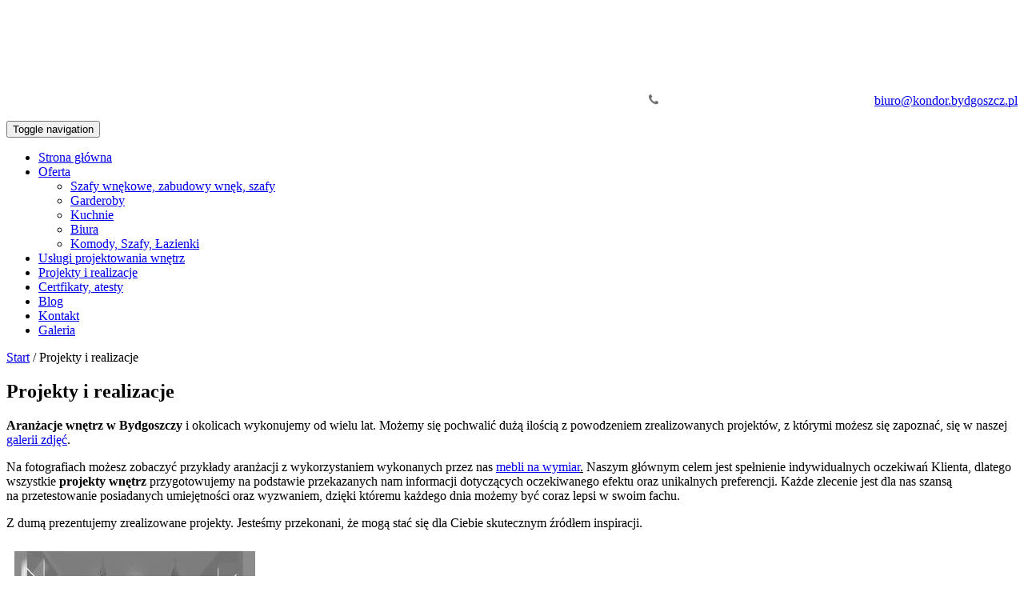

--- FILE ---
content_type: text/html; charset=utf-8
request_url: https://www.kondor.bydgoszcz.pl/projekty-i-realizacje
body_size: 6735
content:
<!DOCTYPE html>
<html lang="pl-PL" itemscope itemtype="https://schema.org/WebPage">
<head>
<meta http-equiv="X-UA-Compatible" content="IE=edge">
<meta name="viewport" content="width=device-width, initial-scale=1">
<meta name="SKYPE_TOOLBAR" content="SKYPE_TOOLBAR_PARSER_COMPATIBLE">
<meta charset="utf-8">
	<meta name="twitter:card" content="summary">
	<meta name="twitter:title" content="Szafy, garderoby i meble na wymiar KONDOR | Bydgoszcz i okolice">
	<meta name="twitter:description" content="Szafy, garderoby i meble na wymiar KONDOR | Bydgoszcz i okolice. Poznaj nasze wyjątkowe, wykonywane metodą rzemieślniczą szafy, garderoby i meble na wymiar. Firma KONDOR w Bydgoszczy i okolicach już od wielu lat. Kliknij.">
	<meta name="twitter:image" content="https://www.kondor.bydgoszcz.pl/images/design/logo.webp">
	<meta property="og:title" content="Szafy, garderoby i meble na wymiar KONDOR | Bydgoszcz i okolice">
	<meta property="og:image" content="https://www.kondor.bydgoszcz.pl/images/design/logo.webp">
	<meta property="og:url" content="https://www.kondor.bydgoszcz.pl/">
	<meta property="og:description" content="Szafy, garderoby i meble na wymiar KONDOR | Bydgoszcz i okolice. Poznaj nasze wyjątkowe, wykonywane metodą rzemieślniczą szafy, garderoby i meble na wymiar. Firma KONDOR w Bydgoszczy i okolicach już od wielu lat. Kliknij.">
	<meta property="og:sitename" content="KONDOR Pracownia Stolarska Włodzimierz Król">
	<meta name="description" content="Meble na wymiar to nasza pasja. Przez kilkadziesiąt lat z powodzeniem zrealizowaliśmy już wiele zleceń w Bydgoszczy i innych miastach. Kliknij i sprawdź.">
	<title>Meble na wymiar – poznaj nasze projekty i realizacje</title>
	<link href="/images/design/favicon.ico" rel="icon" type="image/vnd.microsoft.icon">
	<style>#droppicsgallery30.droppicsgallerydefault .wimg {}#droppicsgallery30.droppicsgallerydefault .img {border-width:0px;border-radius:0px;border-color:#eeeeee;border-style: solid;margin-top:10px;margin-right:10px;margin-bottom:10px;margin-left:10px;}.droppicsgallerydefault .droppicscatslink span {margin-right:10px;margin-left:10px;}</style>
	<style>.block117 .pathwayicon, .block117 .breadcrumbs span:not(:first-of-type) { position: relative; }.block117 .pathwayicon span { position: absolute; visibility: hidden; }</style>
	<style>.block117 .breadcrumbs .divider {}.block117 .breadcrumbs .active {}</style>

	
	
	
	
	
	
	
	<link rel="preload stylesheet" as="style" href="/cache/48589361988c5934eb683dfabfca90e4.css" fetchpriority="high">
	<link rel="preload stylesheet" as="style" media="screen and (min-width: 768px)" href="/cache/desktop.css" fetchpriority="low">






<script src="https://www.googletagmanager.com/gtag/js?id=UA-72656318"></script><script>

  window.dataLayer = window.dataLayer || [];
  function gtag(){dataLayer.push(arguments);}

gtag('consent', 'default', {
    'ad_storage': 'denied',
    'ad_user_data': 'denied',
    'ad_personalization': 'denied',
    'analytics_storage': 'denied'
  });

  gtag('js', new Date());

  gtag('config', 'UA-72656318-1');
  gtag('config', 'G-7L7YJXKMNK');

</script>
</head>
      <body class="body-xl page light  lang-pl" data-itemid="442">


        <div id="wrapper">
            <div id="container">
                <header>
                                                <div class="center" data-center="1">
                    </div>
			        <div class="block129 ">

			
            <div class="col-xs-12">

								                <div class="inner text-left">
																								                    <div class="center" data-center="1">
												<div class="section129 full-width" data-position="sekcjagora" data-sid="129" data-parent="1">
<div class="clearfix"></div>
			        <div class="block94 ">

			
            <div class="col-xs-12 col-sm-2 col-md-2 hidden-xs">

								                <div class="inner text-left">
																										
<a href="https://www.kondor.bydgoszcz.pl/" class="logo">
    <img src="/images/design/logo.webp" alt="Kondor Pracownia Stolarska Włodzimierz Król" loading="lazy">
</a>																		                    </div>
																				                    <div class="clearfix"></div>
                </div>
			                        </div>
			
			        <div class="block98 ">

			
            <div class="col-xs-12 col-sm-10 col-md-10">

								                <div class="inner row text-left">
																										<div class="section98" data-position="gora" data-sid="98" data-parent="1">
<div class="clearfix"></div>
			        <div class="block95  align-right">

			
            <div class="col-xs-12 col-md-12 col-lg-offset-2">

								                <div class="inner text-right">
																										
	<div class="row"><div class="col-md-10"><p style="text-align: right;"><span style="color: #ffffff;"><img src="/images/design/k-tel.webp" alt="telefon" width="12" height="13" loading="lazy">&nbsp;<a style="color: #ffffff;" href="tel:+48523722566" rel="nofollow">+48 52 372 25 66 </a>&nbsp; &nbsp; <a style="color: #ffffff;" href="tel:+48603095375" rel="nofollow">+48 60 309 53 75&nbsp;</a></span>&nbsp; &nbsp;&nbsp;<joomla-hidden-mail is-link="1" is-email="1" first="Yml1cm8=" last="a29uZG9yLmJ5ZGdvc3pjei5wbA==" text="Yml1cm9Aa29uZG9yLmJ5ZGdvc3pjei5wbA==" base="" rel="nofollow">Ten adres pocztowy jest chroniony przed spamowaniem. Aby go zobaczyć, konieczne jest włączenie w przeglądarce obsługi JavaScript.</joomla-hidden-mail></p></div></div>
																		                    </div>
																				                    <div class="clearfix"></div>
                </div>
			                        </div>
			</div>
			        <div class="block115  align-right">

			
            <div class="col-xs-12">

								                <div class="inner row text-left">
																										          <nav class="navbar navbar-default navbar-custom">
              <div class="navbar-header">
                                  <button type="button" class="navbar-toggle collapsed" data-toggle="collapse" data-target="#navbar-collapse-115" aria-expanded="false"><span class="sr-only">Toggle navigation</span> <span class="icon-bar"></span> <span class="icon-bar"></span> <span class="icon-bar"></span></button>
              </div>
              <div class="collapse navbar-collapse" id="navbar-collapse-115">
                <ul class="nav navbar-nav menu">
<li class="item-280">
<a href="/">Strona główna</a>
</li>
<li class="item-271 dropdown parent">
<a href="/oferta">Oferta</a>
            <a class="dropdown-toggle" href="#" data-toggle="dropdown" role="button" aria-haspopup="true" aria-expanded="false"> <span class="caret"></span></a><ul class="dropdown-menu">
<li class="item-275">
<a href="/oferta/szafy-wnekowe-zabudowy-wnek-szafy">Szafy wnękowe, zabudowy wnęk, szafy</a>
</li>
<li class="item-276">
<a href="/oferta/garderoby">Garderoby</a>
</li>
<li class="item-277">
<a href="/oferta/kuchnie">Kuchnie</a>
</li>
<li class="item-278">
<a href="/oferta/biura">Biura</a>
</li>
<li class="item-441">
<a href="/oferta/komody-szafy-lazienki">Komody, Szafy, Łazienki</a>
</li>
</ul>
</li>
<li class="item-610">
<a href="/uslugi-projektowania-wnetrz">Usługi projektowania wnętrz </a>
</li>
<li class="item-442 current active">
<a href="/projekty-i-realizacje">Projekty i realizacje</a>
</li>
<li class="item-452">
<a href="/certfikaty-atesty">Certfikaty, atesty</a>
</li>
<li class="item-444">
<a href="/blog">Blog</a>
</li>
<li class="item-274">
<a href="/kontakt">Kontakt</a>
</li>
<li class="item-453">
<a href="/galeria">Galeria</a>
</li>
</ul>
</div>
</nav>
																		                    </div>
																				                    <div class="clearfix"></div>
                </div>
			                        </div>
			<div class="clearfix"></div>
<div class="center"><div class="clearfix"></div></div>																		                    </div>
																				                    <div class="clearfix"></div>
                </div>
			                        </div>
			<div class="clearfix"></div>
</div>						<div class="clearfix"></div>
</div>												                    </div>
																				                    <div class="clearfix"></div>
                </div>
			                        </div>
			<div class="clearfix"></div>
<div class="center"></div>
			        <div class="block116 ">

			
            <div class="col-xs-12">

								                <div class="inner">
																								                    <div class="center" data-center="1">
												<div class="section116" data-position="breadcrumbsbg" data-sid="116" data-parent="1">
<div class="clearfix"></div>
			        <div class="block117 ">

			
            <div class="col-xs-12">

								                <div class="inner row text-left">
																										
<div class="breadcrumbs " itemscope itemtype="https://schema.org/BreadcrumbList">
    
    <span itemprop="itemListElement" itemscope itemtype="https://schema.org/ListItem"><a itemprop="item" href="/" class="pathwayicon">Start<span itemprop="name">Start</span></a><meta itemprop="position" content="1"></span><span class="divider"> / </span><span class="breadcrumbs_last" itemprop="name">Projekty i realizacje</span>
</div>
																		                    </div>
																				                    <div class="clearfix"></div>
                </div>
			                        </div>
			<div class="clearfix"></div>
</div>						<div class="clearfix"></div>
</div>												                    </div>
																				                    <div class="clearfix"></div>
                </div>
			                        </div>
			<div class="clearfix"></div>
<div class="center">
                    <div class="clearfix"></div>
                </div>
                                </header>
                <div id="main"> 
                    <div class="center">                    <div id="system-message-container">
	</div>


                                          <div id="content" class="col-xs-12">
                                                  <article class="item-page" data-content="1">
	
		
				<h1>
							Projekty i realizacje					</h1>
											
	
	
		
				
				<div class="row"><div class="col-md-12">
<p><strong>Aranżacje wnętrz w&nbsp;Bydgoszczy</strong> i&nbsp;okolicach wykonujemy od&nbsp;wielu lat. Możemy&nbsp;się pochwalić dużą ilością z&nbsp;powodzeniem zrealizowanych projektów, z&nbsp;którymi możesz&nbsp;się zapoznać,&nbsp;się w&nbsp;naszej <a href="/galeria">galerii zdjęć</a>.</p>
<p>Na fotografiach możesz zobaczyć przykłady aranżacji z&nbsp;wykorzystaniem wykonanych przez nas <span style="text-decoration: underline;"><a href="/oferta">mebli na&nbsp;wymiar</a>.</span> Naszym głównym celem jest spełnienie indywidualnych oczekiwań Klienta, dlatego wszystkie <strong>projekty wnętrz</strong> przygotowujemy na&nbsp;podstawie przekazanych nam informacji dotyczących oczekiwanego efektu oraz&nbsp;unikalnych preferencji. Każde zlecenie jest dla nas szansą na&nbsp;przetestowanie posiadanych umiejętności oraz&nbsp;wyzwaniem, dzięki któremu każdego dnia możemy być coraz lepsi w&nbsp;swoim fachu.</p>
<p>Z dumą prezentujemy zrealizowane projekty. Jesteśmy przekonani, że mogą stać&nbsp;się dla Ciebie skutecznym źródłem inspiracji.</p>
</div></div>
<div class="row"><div class="col-md-12"><div><div id="droppicsgallery30" data-id="30" class="droppicsgallery droppicsgallerydefault " data-useinfinite="0" data-infiniteajax="10" data-infinitefirst="10" data-listchid="30">
<div class="droppicspictures">
<div class="wimg col-xs-6 col-sm-6 col-md-3 col-lg-3"><a class="" href="https://www.kondor.bydgoszcz.pl/images/galerie/30/full/projekt-2023-01.webp" data-gallery="lightbox30" data-title=""><div class="wrapper"><img class="img475 img" src="https://www.kondor.bydgoszcz.pl/images/galerie/30/thumbnails/projekt-2023-01.webp" alt="projekt-2023-01" title="" loading="lazy"></div></a></div>
<div class="wimg col-xs-6 col-sm-6 col-md-3 col-lg-3"><a class="" href="https://www.kondor.bydgoszcz.pl/images/galerie/30/full/projekt-2023-02.webp" data-gallery="lightbox30" data-title=""><div class="wrapper"><img class="img476 img" src="https://www.kondor.bydgoszcz.pl/images/galerie/30/thumbnails/projekt-2023-02.webp" alt="projekt-2023-02" title="" loading="lazy"></div></a></div>
<div class="wimg col-xs-6 col-sm-6 col-md-3 col-lg-3"><a class="" href="https://www.kondor.bydgoszcz.pl/images/galerie/30/full/projekt-2023-03.webp" data-gallery="lightbox30" data-title=""><div class="wrapper"><img class="img477 img" src="https://www.kondor.bydgoszcz.pl/images/galerie/30/thumbnails/projekt-2023-03.webp" alt="projekt-2023-03" title="" loading="lazy"></div></a></div>
<div class="wimg col-xs-6 col-sm-6 col-md-3 col-lg-3"><a class="" href="https://www.kondor.bydgoszcz.pl/images/galerie/30/full/projekt-2023-04.webp" data-gallery="lightbox30" data-title=""><div class="wrapper"><img class="img479 img" src="https://www.kondor.bydgoszcz.pl/images/galerie/30/thumbnails/projekt-2023-04.webp" alt="projekt-2023-04" title="" loading="lazy"></div></a></div>
<div class="wimg col-xs-6 col-sm-6 col-md-3 col-lg-3"><a class="" href="https://www.kondor.bydgoszcz.pl/images/galerie/30/full/projekt-2023-05.webp" data-gallery="lightbox30" data-title=""><div class="wrapper"><img class="img478 img" src="https://www.kondor.bydgoszcz.pl/images/galerie/30/thumbnails/projekt-2023-05.webp" alt="projekt-2023-05" title="" loading="lazy"></div></a></div>
<div class="wimg col-xs-6 col-sm-6 col-md-3 col-lg-3"><a class="" href="https://www.kondor.bydgoszcz.pl/images/galerie/30/full/projekt-2023-06.webp" data-gallery="lightbox30" data-title=""><div class="wrapper"><img class="img481 img" src="https://www.kondor.bydgoszcz.pl/images/galerie/30/thumbnails/projekt-2023-06.webp" alt="projekt-2023-06" title="" loading="lazy"></div></a></div>
<div class="wimg col-xs-6 col-sm-6 col-md-3 col-lg-3"><a class="" href="https://www.kondor.bydgoszcz.pl/images/galerie/30/full/projekt-2023-07.webp" data-gallery="lightbox30" data-title=""><div class="wrapper"><img class="img480 img" src="https://www.kondor.bydgoszcz.pl/images/galerie/30/thumbnails/projekt-2023-07.webp" alt="projekt-2023-07" title="" loading="lazy"></div></a></div>
<div class="wimg col-xs-6 col-sm-6 col-md-3 col-lg-3"><a class="" href="https://www.kondor.bydgoszcz.pl/images/galerie/30/full/projekt-2023-08.webp" data-gallery="lightbox30" data-title=""><div class="wrapper"><img class="img482 img" src="https://www.kondor.bydgoszcz.pl/images/galerie/30/thumbnails/projekt-2023-08.webp" alt="projekt-2023-08" title="" loading="lazy"></div></a></div>
<div class="wimg col-xs-6 col-sm-6 col-md-3 col-lg-3"><a class="" href="https://www.kondor.bydgoszcz.pl/images/galerie/30/full/projekt-2023-09.webp" data-gallery="lightbox30" data-title=""><div class="wrapper"><img class="img483 img" src="https://www.kondor.bydgoszcz.pl/images/galerie/30/thumbnails/projekt-2023-09.webp" alt="projekt-2023-09" title="" loading="lazy"></div></a></div>
<div class="wimg col-xs-6 col-sm-6 col-md-3 col-lg-3"><a class="" href="https://www.kondor.bydgoszcz.pl/images/galerie/30/full/projekt-2023-10.webp" data-gallery="lightbox30" data-title=""><div class="wrapper"><img class="img484 img" src="https://www.kondor.bydgoszcz.pl/images/galerie/30/thumbnails/projekt-2023-10.webp" alt="projekt-2023-10" title="" loading="lazy"></div></a></div>
<div class="wimg col-xs-6 col-sm-6 col-md-3 col-lg-3"><a class="" href="https://www.kondor.bydgoszcz.pl/images/galerie/30/full/projekt-2023-11.webp" data-gallery="lightbox30" data-title=""><div class="wrapper"><img class="img485 img" src="https://www.kondor.bydgoszcz.pl/images/galerie/30/thumbnails/projekt-2023-11.webp" alt="projekt-2023-11" title="" loading="lazy"></div></a></div>
<div class="wimg col-xs-6 col-sm-6 col-md-3 col-lg-3"><a class="" href="https://www.kondor.bydgoszcz.pl/images/galerie/30/full/projekt-2023-12.webp" data-gallery="lightbox30" data-title=""><div class="wrapper"><img class="img486 img" src="https://www.kondor.bydgoszcz.pl/images/galerie/30/thumbnails/projekt-2023-12.webp" alt="projekt-2023-12" title="" loading="lazy"></div></a></div>
<div class="wimg col-xs-6 col-sm-6 col-md-3 col-lg-3"><a class="" href="https://www.kondor.bydgoszcz.pl/images/galerie/30/full/projekt-2023-13.webp" data-gallery="lightbox30" data-title=""><div class="wrapper"><img class="img487 img" src="https://www.kondor.bydgoszcz.pl/images/galerie/30/thumbnails/projekt-2023-13.webp" alt="projekt-2023-13" title="" loading="lazy"></div></a></div>
<div class="wimg col-xs-6 col-sm-6 col-md-3 col-lg-3"><a class="" href="https://www.kondor.bydgoszcz.pl/images/galerie/30/full/projekt-2023-14.webp" data-gallery="lightbox30" data-title=""><div class="wrapper"><img class="img488 img" src="https://www.kondor.bydgoszcz.pl/images/galerie/30/thumbnails/projekt-2023-14.webp" alt="projekt-2023-14" title="" loading="lazy"></div></a></div>
<div class="wimg col-xs-6 col-sm-6 col-md-3 col-lg-3"><a class="" href="https://www.kondor.bydgoszcz.pl/images/galerie/30/full/projekt-2023-15.webp" data-gallery="lightbox30" data-title=""><div class="wrapper"><img class="img489 img" src="https://www.kondor.bydgoszcz.pl/images/galerie/30/thumbnails/projekt-2023-15.webp" alt="projekt-2023-15" title="" loading="lazy"></div></a></div>
<div class="wimg col-xs-6 col-sm-6 col-md-3 col-lg-3"><a class="" href="https://www.kondor.bydgoszcz.pl/images/galerie/30/full/projekt-2023-16.webp" data-gallery="lightbox30" data-title=""><div class="wrapper"><img class="img490 img" src="https://www.kondor.bydgoszcz.pl/images/galerie/30/thumbnails/projekt-2023-16.webp" alt="projekt-2023-16" title="" loading="lazy"></div></a></div>
<div class="wimg col-xs-6 col-sm-6 col-md-3 col-lg-3"><a class="" href="https://www.kondor.bydgoszcz.pl/images/galerie/30/full/projekt-2023-17.webp" data-gallery="lightbox30" data-title=""><div class="wrapper"><img class="img491 img" src="https://www.kondor.bydgoszcz.pl/images/galerie/30/thumbnails/projekt-2023-17.webp" alt="projekt-2023-17" title="" loading="lazy"></div></a></div>
<div class="wimg col-xs-6 col-sm-6 col-md-3 col-lg-3"><a class="" href="https://www.kondor.bydgoszcz.pl/images/galerie/30/full/projekt-2023-18.webp" data-gallery="lightbox30" data-title=""><div class="wrapper"><img class="img492 img" src="https://www.kondor.bydgoszcz.pl/images/galerie/30/thumbnails/projekt-2023-18.webp" alt="projekt-2023-18" title="" loading="lazy"></div></a></div>
<div class="wimg col-xs-6 col-sm-6 col-md-3 col-lg-3"><a class="" href="https://www.kondor.bydgoszcz.pl/images/galerie/30/full/projekt-2023-19.webp" data-gallery="lightbox30" data-title=""><div class="wrapper"><img class="img493 img" src="https://www.kondor.bydgoszcz.pl/images/galerie/30/thumbnails/projekt-2023-19.webp" alt="projekt-2023-19" title="" loading="lazy"></div></a></div>
<div class="wimg col-xs-6 col-sm-6 col-md-3 col-lg-3"><a class="" href="https://www.kondor.bydgoszcz.pl/images/galerie/30/full/projekt-2023-20.webp" data-gallery="lightbox30" data-title=""><div class="wrapper"><img class="img494 img" src="https://www.kondor.bydgoszcz.pl/images/galerie/30/thumbnails/projekt-2023-20.webp" alt="projekt-2023-20" title="" loading="lazy"></div></a></div>
<div class="wimg col-xs-6 col-sm-6 col-md-3 col-lg-3"><a class="" href="https://www.kondor.bydgoszcz.pl/images/galerie/30/full/projekt-2023-21.webp" data-gallery="lightbox30" data-title=""><div class="wrapper"><img class="img496 img" src="https://www.kondor.bydgoszcz.pl/images/galerie/30/thumbnails/projekt-2023-21.webp" alt="projekt-2023-21" title="" loading="lazy"></div></a></div>
<div class="wimg col-xs-6 col-sm-6 col-md-3 col-lg-3"><a class="" href="https://www.kondor.bydgoszcz.pl/images/galerie/30/full/projekt-2023-22.webp" data-gallery="lightbox30" data-title=""><div class="wrapper"><img class="img495 img" src="https://www.kondor.bydgoszcz.pl/images/galerie/30/thumbnails/projekt-2023-22.webp" alt="projekt-2023-22" title="" loading="lazy"></div></a></div>
<div class="wimg col-xs-6 col-sm-6 col-md-3 col-lg-3"><a class="" href="https://www.kondor.bydgoszcz.pl/images/galerie/30/full/projekt-2023-23.webp" data-gallery="lightbox30" data-title=""><div class="wrapper"><img class="img497 img" src="https://www.kondor.bydgoszcz.pl/images/galerie/30/thumbnails/projekt-2023-23.webp" alt="projekt-2023-23" title="" loading="lazy"></div></a></div>
<div class="wimg col-xs-6 col-sm-6 col-md-3 col-lg-3"><a class="" href="https://www.kondor.bydgoszcz.pl/images/galerie/30/full/projekt-2023-24.webp" data-gallery="lightbox30" data-title=""><div class="wrapper"><img class="img498 img" src="https://www.kondor.bydgoszcz.pl/images/galerie/30/thumbnails/projekt-2023-24.webp" alt="projekt-2023-24" title="" loading="lazy"></div></a></div>
<div class="wimg col-xs-6 col-sm-6 col-md-3 col-lg-3"><a class="" href="https://www.kondor.bydgoszcz.pl/images/galerie/30/full/projekt-2023-25.webp" data-gallery="lightbox30" data-title=""><div class="wrapper"><img class="img499 img" src="https://www.kondor.bydgoszcz.pl/images/galerie/30/thumbnails/projekt-2023-25.webp" alt="projekt-2023-25" title="" loading="lazy"></div></a></div>
<div class="wimg col-xs-6 col-sm-6 col-md-3 col-lg-3"><a class="" href="https://www.kondor.bydgoszcz.pl/images/galerie/30/full/projekt-2023-26.webp" data-gallery="lightbox30" data-title=""><div class="wrapper"><img class="img500 img" src="https://www.kondor.bydgoszcz.pl/images/galerie/30/thumbnails/projekt-2023-26.webp" alt="projekt-2023-26" title="" loading="lazy"></div></a></div>
<div class="wimg col-xs-6 col-sm-6 col-md-3 col-lg-3"><a class="" href="https://www.kondor.bydgoszcz.pl/images/galerie/30/full/wnetrze-domu-7.webp" data-gallery="lightbox30" data-title=""><div class="wrapper"><img class="img301 img" src="https://www.kondor.bydgoszcz.pl/images/galerie/30/thumbnails/wnetrze-domu-7.webp" alt="Wnętrze domu 44" title="" loading="lazy"></div></a></div>
<div class="wimg col-xs-6 col-sm-6 col-md-3 col-lg-3"><a class="" href="https://www.kondor.bydgoszcz.pl/images/galerie/30/full/wnetrze-domu-8.webp" data-gallery="lightbox30" data-title=""><div class="wrapper"><img class="img302 img" src="https://www.kondor.bydgoszcz.pl/images/galerie/30/thumbnails/wnetrze-domu-8.webp" alt="Wnętrze domu 43" title="" loading="lazy"></div></a></div>
<div class="wimg col-xs-6 col-sm-6 col-md-3 col-lg-3"><a class="" href="https://www.kondor.bydgoszcz.pl/images/galerie/30/full/wnetrze-domu-0.webp" data-gallery="lightbox30" data-title=""><div class="wrapper"><img class="img294 img" src="https://www.kondor.bydgoszcz.pl/images/galerie/30/thumbnails/wnetrze-domu-0.webp" alt="Wnętrze domu 51" title="" loading="lazy"></div></a></div>
<div class="wimg col-xs-6 col-sm-6 col-md-3 col-lg-3"><a class="" href="https://www.kondor.bydgoszcz.pl/images/galerie/30/full/wnetrze-domu-1.webp" data-gallery="lightbox30" data-title=""><div class="wrapper"><img class="img295 img" src="https://www.kondor.bydgoszcz.pl/images/galerie/30/thumbnails/wnetrze-domu-1.webp" alt="Wnętrze domu 50" title="" loading="lazy"></div></a></div>
<div class="wimg col-xs-6 col-sm-6 col-md-3 col-lg-3"><a class="" href="https://www.kondor.bydgoszcz.pl/images/galerie/30/full/wnetrze-domu-2.webp" data-gallery="lightbox30" data-title=""><div class="wrapper"><img class="img296 img" src="https://www.kondor.bydgoszcz.pl/images/galerie/30/thumbnails/wnetrze-domu-2.webp" alt="Wnętrze domu 49" title="" loading="lazy"></div></a></div>
<div class="wimg col-xs-6 col-sm-6 col-md-3 col-lg-3"><a class="" href="https://www.kondor.bydgoszcz.pl/images/galerie/30/full/wnetrze-domu-3.webp" data-gallery="lightbox30" data-title=""><div class="wrapper"><img class="img297 img" src="https://www.kondor.bydgoszcz.pl/images/galerie/30/thumbnails/wnetrze-domu-3.webp" alt="Wnętrze domu 48" title="" loading="lazy"></div></a></div>
<div class="wimg col-xs-6 col-sm-6 col-md-3 col-lg-3"><a class="" href="https://www.kondor.bydgoszcz.pl/images/galerie/30/full/wnetrze-domu-4.webp" data-gallery="lightbox30" data-title=""><div class="wrapper"><img class="img298 img" src="https://www.kondor.bydgoszcz.pl/images/galerie/30/thumbnails/wnetrze-domu-4.webp" alt="Wnętrze domu 47" title="" loading="lazy"></div></a></div>
<div class="wimg col-xs-6 col-sm-6 col-md-3 col-lg-3"><a class="" href="https://www.kondor.bydgoszcz.pl/images/galerie/30/full/wnetrze-domu-5.webp" data-gallery="lightbox30" data-title=""><div class="wrapper"><img class="img299 img" src="https://www.kondor.bydgoszcz.pl/images/galerie/30/thumbnails/wnetrze-domu-5.webp" alt="Wnętrze domu 46" title="" loading="lazy"></div></a></div>
<div class="wimg col-xs-6 col-sm-6 col-md-3 col-lg-3"><a class="" href="https://www.kondor.bydgoszcz.pl/images/galerie/30/full/wnetrze-domu-6.webp" data-gallery="lightbox30" data-title=""><div class="wrapper"><img class="img300 img" src="https://www.kondor.bydgoszcz.pl/images/galerie/30/thumbnails/wnetrze-domu-6.webp" alt="Wnętrze domu 45" title="" loading="lazy"></div></a></div>
<div class="wimg col-xs-6 col-sm-6 col-md-3 col-lg-3"><a class="" href="https://www.kondor.bydgoszcz.pl/images/galerie/30/full/wnetrze-domu-9.webp" data-gallery="lightbox30" data-title=""><div class="wrapper"><img class="img303 img" src="https://www.kondor.bydgoszcz.pl/images/galerie/30/thumbnails/wnetrze-domu-9.webp" alt="Wnętrze domu 42" title="" loading="lazy"></div></a></div>
<div class="wimg col-xs-6 col-sm-6 col-md-3 col-lg-3"><a class="" href="https://www.kondor.bydgoszcz.pl/images/galerie/30/full/wnetrze-domu-10.webp" data-gallery="lightbox30" data-title=""><div class="wrapper"><img class="img304 img" src="https://www.kondor.bydgoszcz.pl/images/galerie/30/thumbnails/wnetrze-domu-10.webp" alt="Wnętrze domu 41" title="" loading="lazy"></div></a></div>
<div class="wimg col-xs-6 col-sm-6 col-md-3 col-lg-3"><a class="" href="https://www.kondor.bydgoszcz.pl/images/galerie/30/full/wnetrze-domu-11.webp" data-gallery="lightbox30" data-title=""><div class="wrapper"><img class="img305 img" src="https://www.kondor.bydgoszcz.pl/images/galerie/30/thumbnails/wnetrze-domu-11.webp" alt="Wnętrze domu 40" title="" loading="lazy"></div></a></div>
<div class="wimg col-xs-6 col-sm-6 col-md-3 col-lg-3"><a class="" href="https://www.kondor.bydgoszcz.pl/images/galerie/30/full/wnetrze-domu-13.webp" data-gallery="lightbox30" data-title=""><div class="wrapper"><img class="img306 img" src="https://www.kondor.bydgoszcz.pl/images/galerie/30/thumbnails/wnetrze-domu-13.webp" alt="Wnętrze domu 39" title="" loading="lazy"></div></a></div>
<div class="wimg col-xs-6 col-sm-6 col-md-3 col-lg-3"><a class="" href="https://www.kondor.bydgoszcz.pl/images/galerie/30/full/wnetrze-domu-14.webp" data-gallery="lightbox30" data-title=""><div class="wrapper"><img class="img307 img" src="https://www.kondor.bydgoszcz.pl/images/galerie/30/thumbnails/wnetrze-domu-14.webp" alt="Wnętrze domu 38" title="" loading="lazy"></div></a></div>
<div class="wimg col-xs-6 col-sm-6 col-md-3 col-lg-3"><a class="" href="https://www.kondor.bydgoszcz.pl/images/galerie/30/full/wnetrze-domu-12.webp" data-gallery="lightbox30" data-title=""><div class="wrapper"><img class="img308 img" src="https://www.kondor.bydgoszcz.pl/images/galerie/30/thumbnails/wnetrze-domu-12.webp" alt="Wnętrze domu 37" title="" loading="lazy"></div></a></div>
<div class="wimg col-xs-6 col-sm-6 col-md-3 col-lg-3"><a class="" href="https://www.kondor.bydgoszcz.pl/images/galerie/30/full/wnetrze-domu-15.webp" data-gallery="lightbox30" data-title=""><div class="wrapper"><img class="img309 img" src="https://www.kondor.bydgoszcz.pl/images/galerie/30/thumbnails/wnetrze-domu-15.webp" alt="Wnętrze domu 36" title="" loading="lazy"></div></a></div>
<div class="wimg col-xs-6 col-sm-6 col-md-3 col-lg-3"><a class="" href="https://www.kondor.bydgoszcz.pl/images/galerie/30/full/wnetrze-domu-17.webp" data-gallery="lightbox30" data-title=""><div class="wrapper"><img class="img310 img" src="https://www.kondor.bydgoszcz.pl/images/galerie/30/thumbnails/wnetrze-domu-17.webp" alt="Wnętrze domu 35" title="" loading="lazy"></div></a></div>
<div class="wimg col-xs-6 col-sm-6 col-md-3 col-lg-3"><a class="" href="https://www.kondor.bydgoszcz.pl/images/galerie/30/full/wnetrze-domu-16.webp" data-gallery="lightbox30" data-title=""><div class="wrapper"><img class="img311 img" src="https://www.kondor.bydgoszcz.pl/images/galerie/30/thumbnails/wnetrze-domu-16.webp" alt="Wnętrze domu 34" title="" loading="lazy"></div></a></div>
<div class="wimg col-xs-6 col-sm-6 col-md-3 col-lg-3"><a class="" href="https://www.kondor.bydgoszcz.pl/images/galerie/30/full/wnetrze-domu-19.webp" data-gallery="lightbox30" data-title=""><div class="wrapper"><img class="img312 img" src="https://www.kondor.bydgoszcz.pl/images/galerie/30/thumbnails/wnetrze-domu-19.webp" alt="Wnętrze domu 33" title="" loading="lazy"></div></a></div>
<div class="wimg col-xs-6 col-sm-6 col-md-3 col-lg-3"><a class="" href="https://www.kondor.bydgoszcz.pl/images/galerie/30/full/wnetrze-domu-18.webp" data-gallery="lightbox30" data-title=""><div class="wrapper"><img class="img313 img" src="https://www.kondor.bydgoszcz.pl/images/galerie/30/thumbnails/wnetrze-domu-18.webp" alt="Wnętrze domu 32" title="" loading="lazy"></div></a></div>
<div class="wimg col-xs-6 col-sm-6 col-md-3 col-lg-3"><a class="" href="https://www.kondor.bydgoszcz.pl/images/galerie/30/full/wnetrze-domu-20.webp" data-gallery="lightbox30" data-title=""><div class="wrapper"><img class="img314 img" src="https://www.kondor.bydgoszcz.pl/images/galerie/30/thumbnails/wnetrze-domu-20.webp" alt="Wnętrze domu 31" title="" loading="lazy"></div></a></div>
<div class="wimg col-xs-6 col-sm-6 col-md-3 col-lg-3"><a class="" href="https://www.kondor.bydgoszcz.pl/images/galerie/30/full/wnetrze-domu-21.webp" data-gallery="lightbox30" data-title=""><div class="wrapper"><img class="img315 img" src="https://www.kondor.bydgoszcz.pl/images/galerie/30/thumbnails/wnetrze-domu-21.webp" alt="Wnętrze domu 30" title="" loading="lazy"></div></a></div>
<div class="wimg col-xs-6 col-sm-6 col-md-3 col-lg-3"><a class="" href="https://www.kondor.bydgoszcz.pl/images/galerie/30/full/wnetrze-domu-22.webp" data-gallery="lightbox30" data-title=""><div class="wrapper"><img class="img316 img" src="https://www.kondor.bydgoszcz.pl/images/galerie/30/thumbnails/wnetrze-domu-22.webp" alt="Wnętrze domu 29" title="" loading="lazy"></div></a></div>
<div class="wimg col-xs-6 col-sm-6 col-md-3 col-lg-3"><a class="" href="https://www.kondor.bydgoszcz.pl/images/galerie/30/full/wnetrze-domu-23.webp" data-gallery="lightbox30" data-title=""><div class="wrapper"><img class="img317 img" src="https://www.kondor.bydgoszcz.pl/images/galerie/30/thumbnails/wnetrze-domu-23.webp" alt="Wnętrze domu 28" title="" loading="lazy"></div></a></div>
<div class="wimg col-xs-6 col-sm-6 col-md-3 col-lg-3"><a class="" href="https://www.kondor.bydgoszcz.pl/images/galerie/30/full/wnetrze-domu-24.webp" data-gallery="lightbox30" data-title=""><div class="wrapper"><img class="img318 img" src="https://www.kondor.bydgoszcz.pl/images/galerie/30/thumbnails/wnetrze-domu-24.webp" alt="Wnętrze domu 27" title="" loading="lazy"></div></a></div>
<div class="wimg col-xs-6 col-sm-6 col-md-3 col-lg-3"><a class="" href="https://www.kondor.bydgoszcz.pl/images/galerie/30/full/wnetrze-domu-25.webp" data-gallery="lightbox30" data-title=""><div class="wrapper"><img class="img319 img" src="https://www.kondor.bydgoszcz.pl/images/galerie/30/thumbnails/wnetrze-domu-25.webp" alt="Wnętrze domu 26" title="" loading="lazy"></div></a></div>
<div class="wimg col-xs-6 col-sm-6 col-md-3 col-lg-3"><a class="" href="https://www.kondor.bydgoszcz.pl/images/galerie/30/full/wnetrze-domu-27.webp" data-gallery="lightbox30" data-title=""><div class="wrapper"><img class="img320 img" src="https://www.kondor.bydgoszcz.pl/images/galerie/30/thumbnails/wnetrze-domu-27.webp" alt="Wnętrze domu 25" title="" loading="lazy"></div></a></div>
<div class="wimg col-xs-6 col-sm-6 col-md-3 col-lg-3"><a class="" href="https://www.kondor.bydgoszcz.pl/images/galerie/30/full/wnetrze-domu-26.webp" data-gallery="lightbox30" data-title=""><div class="wrapper"><img class="img321 img" src="https://www.kondor.bydgoszcz.pl/images/galerie/30/thumbnails/wnetrze-domu-26.webp" alt="Wnętrze domu 24" title="" loading="lazy"></div></a></div>
<div class="wimg col-xs-6 col-sm-6 col-md-3 col-lg-3"><a class="" href="https://www.kondor.bydgoszcz.pl/images/galerie/30/full/wnetrze-domu-28.webp" data-gallery="lightbox30" data-title=""><div class="wrapper"><img class="img322 img" src="https://www.kondor.bydgoszcz.pl/images/galerie/30/thumbnails/wnetrze-domu-28.webp" alt="Wnętrze domu 23" title="" loading="lazy"></div></a></div>
<div class="wimg col-xs-6 col-sm-6 col-md-3 col-lg-3"><a class="" href="https://www.kondor.bydgoszcz.pl/images/galerie/30/full/wnetrze-domu-29.webp" data-gallery="lightbox30" data-title=""><div class="wrapper"><img class="img323 img" src="https://www.kondor.bydgoszcz.pl/images/galerie/30/thumbnails/wnetrze-domu-29.webp" alt="Wnętrze domu 22" title="" loading="lazy"></div></a></div>
<div class="wimg col-xs-6 col-sm-6 col-md-3 col-lg-3"><a class="" href="https://www.kondor.bydgoszcz.pl/images/galerie/30/full/wnetrze-domu-30.webp" data-gallery="lightbox30" data-title=""><div class="wrapper"><img class="img324 img" src="https://www.kondor.bydgoszcz.pl/images/galerie/30/thumbnails/wnetrze-domu-30.webp" alt="Wnętrze domu 21" title="" loading="lazy"></div></a></div>
<div class="wimg col-xs-6 col-sm-6 col-md-3 col-lg-3"><a class="" href="https://www.kondor.bydgoszcz.pl/images/galerie/30/full/wnetrze-domu-31.webp" data-gallery="lightbox30" data-title=""><div class="wrapper"><img class="img325 img" src="https://www.kondor.bydgoszcz.pl/images/galerie/30/thumbnails/wnetrze-domu-31.webp" alt="Wnętrze domu 20" title="" loading="lazy"></div></a></div>
<div class="wimg col-xs-6 col-sm-6 col-md-3 col-lg-3"><a class="" href="https://www.kondor.bydgoszcz.pl/images/galerie/30/full/wnetrze-domu-32.webp" data-gallery="lightbox30" data-title=""><div class="wrapper"><img class="img327 img" src="https://www.kondor.bydgoszcz.pl/images/galerie/30/thumbnails/wnetrze-domu-32.webp" alt="Wnętrze domu 18" title="" loading="lazy"></div></a></div>
<div class="wimg col-xs-6 col-sm-6 col-md-3 col-lg-3"><a class="" href="https://www.kondor.bydgoszcz.pl/images/galerie/30/full/wnetrze-domu-33.webp" data-gallery="lightbox30" data-title=""><div class="wrapper"><img class="img326 img" src="https://www.kondor.bydgoszcz.pl/images/galerie/30/thumbnails/wnetrze-domu-33.webp" alt="Wnętrze domu 19" title="" loading="lazy"></div></a></div>
<div class="wimg col-xs-6 col-sm-6 col-md-3 col-lg-3"><a class="" href="https://www.kondor.bydgoszcz.pl/images/galerie/30/full/wnetrze-domu-34.webp" data-gallery="lightbox30" data-title=""><div class="wrapper"><img class="img328 img" src="https://www.kondor.bydgoszcz.pl/images/galerie/30/thumbnails/wnetrze-domu-34.webp" alt="Wnętrze domu 17" title="" loading="lazy"></div></a></div>
<div class="wimg col-xs-6 col-sm-6 col-md-3 col-lg-3"><a class="" href="https://www.kondor.bydgoszcz.pl/images/galerie/30/full/wnetrze-domu-35.webp" data-gallery="lightbox30" data-title=""><div class="wrapper"><img class="img329 img" src="https://www.kondor.bydgoszcz.pl/images/galerie/30/thumbnails/wnetrze-domu-35.webp" alt="Wnętrze domu 16" title="" loading="lazy"></div></a></div>
<div class="wimg col-xs-6 col-sm-6 col-md-3 col-lg-3"><a class="" href="https://www.kondor.bydgoszcz.pl/images/galerie/30/full/wnetrze-domu-36.webp" data-gallery="lightbox30" data-title=""><div class="wrapper"><img class="img330 img" src="https://www.kondor.bydgoszcz.pl/images/galerie/30/thumbnails/wnetrze-domu-36.webp" alt="Wnętrze domu 15" title="" loading="lazy"></div></a></div>
<div class="wimg col-xs-6 col-sm-6 col-md-3 col-lg-3"><a class="" href="https://www.kondor.bydgoszcz.pl/images/galerie/30/full/wnetrze-domu-37.webp" data-gallery="lightbox30" data-title=""><div class="wrapper"><img class="img331 img" src="https://www.kondor.bydgoszcz.pl/images/galerie/30/thumbnails/wnetrze-domu-37.webp" alt="Wnętrze domu 14" title="" loading="lazy"></div></a></div>
<div class="wimg col-xs-6 col-sm-6 col-md-3 col-lg-3"><a class="" href="https://www.kondor.bydgoszcz.pl/images/galerie/30/full/wnetrze-domu-39.webp" data-gallery="lightbox30" data-title=""><div class="wrapper"><img class="img332 img" src="https://www.kondor.bydgoszcz.pl/images/galerie/30/thumbnails/wnetrze-domu-39.webp" alt="Wnętrze domu 13" title="" loading="lazy"></div></a></div>
<div class="wimg col-xs-6 col-sm-6 col-md-3 col-lg-3"><a class="" href="https://www.kondor.bydgoszcz.pl/images/galerie/30/full/wnetrze-domu-38.webp" data-gallery="lightbox30" data-title=""><div class="wrapper"><img class="img333 img" src="https://www.kondor.bydgoszcz.pl/images/galerie/30/thumbnails/wnetrze-domu-38.webp" alt="Wnętrze domu 12" title="" loading="lazy"></div></a></div>
<div class="wimg col-xs-6 col-sm-6 col-md-3 col-lg-3"><a class="" href="https://www.kondor.bydgoszcz.pl/images/galerie/30/full/wnetrze-domu-40.webp" data-gallery="lightbox30" data-title=""><div class="wrapper"><img class="img334 img" src="https://www.kondor.bydgoszcz.pl/images/galerie/30/thumbnails/wnetrze-domu-40.webp" alt="Wnętrze domu 11" title="" loading="lazy"></div></a></div>
<div class="wimg col-xs-6 col-sm-6 col-md-3 col-lg-3"><a class="" href="https://www.kondor.bydgoszcz.pl/images/galerie/30/full/wnetrze-domu-41.webp" data-gallery="lightbox30" data-title=""><div class="wrapper"><img class="img335 img" src="https://www.kondor.bydgoszcz.pl/images/galerie/30/thumbnails/wnetrze-domu-41.webp" alt="Wnętrze domu 10" title="" loading="lazy"></div></a></div>
<div class="wimg col-xs-6 col-sm-6 col-md-3 col-lg-3"><a class="" href="https://www.kondor.bydgoszcz.pl/images/galerie/30/full/wnetrze-domu-43.webp" data-gallery="lightbox30" data-title=""><div class="wrapper"><img class="img336 img" src="https://www.kondor.bydgoszcz.pl/images/galerie/30/thumbnails/wnetrze-domu-43.webp" alt="Wnętrze domu 9" title="" loading="lazy"></div></a></div>
<div class="wimg col-xs-6 col-sm-6 col-md-3 col-lg-3"><a class="" href="https://www.kondor.bydgoszcz.pl/images/galerie/30/full/wnetrze-domu-42.webp" data-gallery="lightbox30" data-title=""><div class="wrapper"><img class="img337 img" src="https://www.kondor.bydgoszcz.pl/images/galerie/30/thumbnails/wnetrze-domu-42.webp" alt="Wnętrze domu 8" title="" loading="lazy"></div></a></div>
<div class="wimg col-xs-6 col-sm-6 col-md-3 col-lg-3"><a class="" href="https://www.kondor.bydgoszcz.pl/images/galerie/30/full/wnetrze-domu-44.webp" data-gallery="lightbox30" data-title=""><div class="wrapper"><img class="img338 img" src="https://www.kondor.bydgoszcz.pl/images/galerie/30/thumbnails/wnetrze-domu-44.webp" alt="Wnętrze domu 7" title="" loading="lazy"></div></a></div>
<div class="wimg col-xs-6 col-sm-6 col-md-3 col-lg-3"><a class="" href="https://www.kondor.bydgoszcz.pl/images/galerie/30/full/wnetrze-domu-45.webp" data-gallery="lightbox30" data-title=""><div class="wrapper"><img class="img339 img" src="https://www.kondor.bydgoszcz.pl/images/galerie/30/thumbnails/wnetrze-domu-45.webp" alt="Wnętrze domu 6" title="" loading="lazy"></div></a></div>
<div class="wimg col-xs-6 col-sm-6 col-md-3 col-lg-3"><a class="" href="https://www.kondor.bydgoszcz.pl/images/galerie/30/full/wnetrze-domu-46.webp" data-gallery="lightbox30" data-title=""><div class="wrapper"><img class="img340 img" src="https://www.kondor.bydgoszcz.pl/images/galerie/30/thumbnails/wnetrze-domu-46.webp" alt="Wnętrze domu 5" title="" loading="lazy"></div></a></div>
<div class="wimg col-xs-6 col-sm-6 col-md-3 col-lg-3"><a class="" href="https://www.kondor.bydgoszcz.pl/images/galerie/30/full/wnetrze-domu-47.webp" data-gallery="lightbox30" data-title=""><div class="wrapper"><img class="img341 img" src="https://www.kondor.bydgoszcz.pl/images/galerie/30/thumbnails/wnetrze-domu-47.webp" alt="Wnętrze domu 4" title="" loading="lazy"></div></a></div>
<div class="wimg col-xs-6 col-sm-6 col-md-3 col-lg-3"><a class="" href="https://www.kondor.bydgoszcz.pl/images/galerie/30/full/wnetrze-domu-49.webp" data-gallery="lightbox30" data-title=""><div class="wrapper"><img class="img342 img" src="https://www.kondor.bydgoszcz.pl/images/galerie/30/thumbnails/wnetrze-domu-49.webp" alt="Wnętrze domu 3" title="" loading="lazy"></div></a></div>
<div class="wimg col-xs-6 col-sm-6 col-md-3 col-lg-3"><a class="" href="https://www.kondor.bydgoszcz.pl/images/galerie/30/full/wnetrze-domu-48.webp" data-gallery="lightbox30" data-title=""><div class="wrapper"><img class="img343 img" src="https://www.kondor.bydgoszcz.pl/images/galerie/30/thumbnails/wnetrze-domu-48.webp" alt="Wnętrze domu 2" title="" loading="lazy"></div></a></div>
<div class="wimg col-xs-6 col-sm-6 col-md-3 col-lg-3"><a class="" href="https://www.kondor.bydgoszcz.pl/images/galerie/30/full/wnetrze-domu-50.webp" data-gallery="lightbox30" data-title=""><div class="wrapper"><img class="img344 img" src="https://www.kondor.bydgoszcz.pl/images/galerie/30/thumbnails/wnetrze-domu-50.webp" alt="Wnętrze domu 1" title="" loading="lazy"></div></a></div>
<div class="wimg col-xs-6 col-sm-6 col-md-3 col-lg-3"><a class="" href="https://www.kondor.bydgoszcz.pl/images/galerie/30/full/wnetrze-domu-51.webp" data-gallery="lightbox30" data-title=""><div class="wrapper"><img class="img345 img" src="https://www.kondor.bydgoszcz.pl/images/galerie/30/thumbnails/wnetrze-domu-51.webp" alt="Wnętrze domu 0" title="" loading="lazy"></div></a></div>
</div>
<div class="clr"></div>

</div></div></div></div> 
	
						</article>
                          <div class="clearfix"></div>
                                              </div>
                      </div>                </div>
                <footer>
                    <div class="center" data-center="1">                    </div>
			        <div class="block109 ">

			
            <div class="wrapper">

								                <div class="inner">
																								                    <div class="center" data-center="1">
												<div class="section109" data-position="stopa" data-sid="109" data-parent="1">
<div class="clearfix"></div>
			        <div class="block111  align-center">

			
            <div class="col-xs-12">

								                <div class="inner row text-left">
																										<div class="navbar-custom">
<ul class="nav nav-pills menu">
<li class="item-280">
<a href="/">Strona główna</a>
</li>
<li class="item-271 parent">
<a href="/oferta">Oferta</a>
</li>
<li class="item-610">
<a href="/uslugi-projektowania-wnetrz">Usługi projektowania wnętrz </a>
</li>
<li class="item-442 current">
<a href="/projekty-i-realizacje">Projekty i realizacje</a>
</li>
<li class="item-452">
<a href="/certfikaty-atesty">Certfikaty, atesty</a>
</li>
<li class="item-444">
<a href="/blog">Blog</a>
</li>
<li class="item-274">
<a href="/kontakt">Kontakt</a>
</li>
<li class="item-453">
<a href="/galeria">Galeria</a>
</li>
</ul>
</div>
																		                    </div>
																				                    <div class="clearfix"></div>
                </div>
			                        </div>
			</div>
			        <div class="block110 ">

			
            <div class="wrapper">

								                <div class="inner text-left">
																								                    <div class="center">
												
	<div class="row"><div class="col-md-12">
<p style="text-align: center;"><a href="/meble-na-wymiar-osielsko">Meble na wymiar - Osielsko</a> / <a href="/meble-na-wymiar-przyleki">Meble na wymiar - Przyłęki</a> / <a href="/meble-kuchenne-osielsko">Meble kuchenne - Osielsko</a> / <a href="/meble-kuchenne-przyleki">Meble kuchenne - Przyłęki</a> / <a href="/meble-na-zamowienie-osielsko">Meble na zamówienie - Osielsko</a> / <a href="/meble-na-zamowienie-przyleki">Meble na zamówienie - Przyłęki</a></p>
<p style="text-align: center;"><a href="/polityka-cookies" target="_blank" rel="noopener noreferrer">Polityka Cookies</a></p>
<p style="text-align: center;">©2024 Projekt i realizacja <a href="https://wenet.pl/" target="_blank" rel="noopener noreferrer">WeNet</a></p>
<p style="text-align: center;">&nbsp;</p>
</div></div>
						<div class="clearfix"></div>
</div>												                    </div>
																				                    <div class="clearfix"></div>
                </div>
			                        </div>
			<div class="clearfix"></div>
<div class="center"><div class="clearfix"></div></div>						<div class="clearfix"></div>
</div>												                    </div>
																				                    <div class="clearfix"></div>
                </div>
			                        </div>
			<div class="clearfix"></div>
<div class="center"></div>
			        <div class="block145 ">

			
            <div class="col-xs-12">

								                <div class="inner">
																										
<div id="socialicons145" class="social-icons-container">
	<ul class="social-icons">
		<li><a class="csocial-link" href="https://www.facebook.com/pg/Kondor-254416048302621/posts/?ref=page_internal" target="_blank" rel="nofollow"><img src="https://www.kondor.bydgoszcz.pl/media/mod_socialicons/img/icon-facebook.svg" alt="facebook" loading="lazy"></a></li>
<li><a class="csocial-link" href="https://www.youtube.com/watch?v=-v_H5mYon5U" target="_blank" rel="nofollow"><img src="https://www.kondor.bydgoszcz.pl/media/mod_socialicons/img/icon-youtube.svg" alt="youtube" loading="lazy"></a></li>
<li><a href="https://www.google.com/maps/place/Kondor.+Autoryzowany+partner+handlowy+firmy+Senator/@53.1526634,17.9182335,15z/data=!4m5!3m4!1s0x0:0xdb34740b2b4ff943!8m2!3d53.1526634!4d17.9182335" target="_blank" rel="nofollow"><img src="https://www.kondor.bydgoszcz.pl/images/design/icons/gmb-1.webp" alt="GMB" loading="lazy"></a></li>	</ul>
</div>
																		                    </div>
																				                    <div class="clearfix"></div>
                </div>
			                        </div>
			<div class="clearfix"></div>
<div class="center"></div>
			        <div class="block146  align-center fixed">

			
            <div class="col-md-1 col-lg-1">

								                <div class="inner text-center">
																										
	<div class="gotoup  row"><div class="col-md-12 glyphicon glyphicon-chevron-up fixed-up"></div></div>
																		                    </div>
																				                    <div class="clearfix"></div>
                </div>
			                        </div>
			<div class="clearfix"></div>
<div class="center">
                    <div class="clearfix"></div>
</div>                </footer>
            </div>
        </div>
      
<span itemscope itemtype="https://schema.org/LocalBusiness">
<span itemprop="address" itemscope itemtype="https://schema.org/PostalAddress">
</span>
<meta itemprop="name" content="KONDOR Pracownia Stolarska Włodzimierz Król">
<meta itemprop="image" content="https://www.kondor.bydgoszcz.pl/">
<span itemprop="location" itemscope itemtype="https://schema.org/Place">
<meta itemprop="logo" content="https://www.kondor.bydgoszcz.pl/images/design/logo.webp">
<link itemprop="url" href="https://www.kondor.bydgoszcz.pl/">
<link itemprop="hasMap" href="https://g.page/kondor-bydgoszcz?share">
</span>
</span>
  <script src="https://www.kondor.bydgoszcz.pl/cache/48589361988c5934eb683dfabfca90e4.js"></script><script src="/media/vendor/jquery/js/jquery.js?3.7.1" data-asset-name="jquery"></script><script src="/media/legacy/js/jquery-noconflict.js?647005fc12b79b3ca2bb30c059899d5994e3e34d" data-asset-name="jquery-noconflict" data-asset-dependencies="jquery"></script><script type="application/json" class="joomla-script-options new">{
    "joomla.jtext": {
        "RLTA_BUTTON_SCROLL_LEFT": "Scroll buttons to the left",
        "RLTA_BUTTON_SCROLL_RIGHT": "Scroll buttons to the right"
    },
    "system.paths": {
        "root": "",
        "rootFull": "https:\/\/www.kondor.bydgoszcz.pl\/",
        "base": "",
        "baseFull": "https:\/\/www.kondor.bydgoszcz.pl\/"
    },
    "csrf.token": "31ed0c13701a610432db1ecdb603ada0"
}</script><script src="/media/system/js/core.js?ee06c8994b37d13d4ad21c573bbffeeb9465c0e2" data-asset-name="core"></script><script src="/media/vendor/webcomponentsjs/js/webcomponents-bundle.js?2.8.0" nomodule defer data-asset-name="wcpolyfill" data-asset-dependencies="core"></script><script src="/media/system/js/joomla-hidden-mail-es5.js?b2c8377606bb898b64d21e2d06c6bb925371b9c3" nomodule defer data-asset-name="webcomponent.hidden-mail-legacy" data-asset-dependencies="wcpolyfill"></script><script src="/media/system/js/joomla-hidden-mail.js?065992337609bf436e2fedbcbdc3de1406158b97" type="module" data-asset-name="webcomponent.hidden-mail" data-asset-dependencies="webcomponent.hidden-mail-legacy"></script><script>droppicsBaseUrl="";</script><script type="text/javascript">var initGallery = true; var fsdefault_category_id= 30; var fsdefault_hash = window.location.hash; fsdefault_hash = fsdefault_hash.replace('#',''); var fsdefault_cat_id_click= '';
                if (fsdefault_hash != '') {
                    var hasha = fsdefault_hash.split('-');
                    var re = new RegExp("^([0-9]+)$");
                    var hash_category_id = hasha[0];        
                    if (!re.test(hash_category_id)) { hash_category_id = 0;}
                    if(hash_category_id) {initGallery = false; }
                }
                  </script>
</body>
</html>